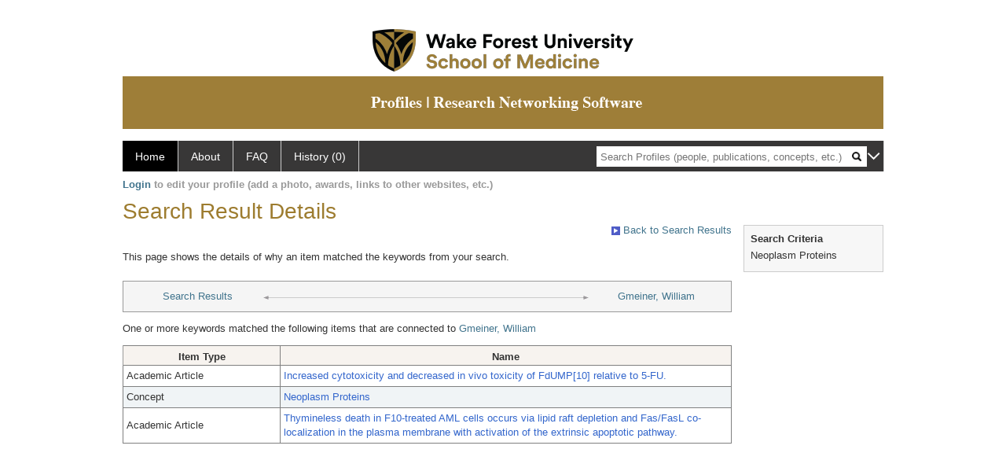

--- FILE ---
content_type: text/css
request_url: https://profiles.wakehealth.edu/Search/CSS/search.css
body_size: 1713
content:
/*  
 
    Copyright (c) 2008-2012 by the President and Fellows of Harvard College. All rights reserved.  
    Profiles Research Networking Software was developed under the supervision of Griffin M Weber, MD, PhD.,
    and Harvard Catalyst: The Harvard Clinical and Translational Science Center, with support from the 
    National Center for Research Resources and Harvard University.


    Code licensed under a BSD License. 
    For details, see: LICENSE.txt 
  
*/

.search-row-details {
  font-size: 12px;
  text-align: left;
  margin-top: 14px;
}
.pageTitle h2 {
  text-align: left;
  color: #9d7c2f;
  font-size: 28px;
  font-weight: normal;
  margin: 0px !important;
}
.tabContainer h2 {
  text-align: left;
  color: #9d7c2f;
  font-size: 28px;
  font-weight: normal;
  margin: 0px !important;
}

.panelPassive {
  background-color: #f7f7f7 !important;
  border: 1px solid #ccc !important;
}

.dropdownx {
  padding-left: -15px !important;
}

#divSearchCriteria {
  width: 160px;
}
.btn-default {
  font-size: 12px;
  text-align: left;
  margin-bottom: 10px;
}

.btn-default .caret {
  position: absolute !important;
  top: calc(50% - 1px) !important;
  margin-right: calc(10%);
  right: calc(-7%);
}

/********************************************/
/* Proxy
/********************************************/
.center {
  text-align: center;
  margin: 0px !important;
  padding: 0px !important;
}
.empty-cell {
  padding: 10px;
  text-align: left;
  border: none !important;
}
.leftCol {
  text-align: left;
  padding-left: 6px;
}
/********************************************/
/* About                                    */
/********************************************/
.form-check-label {
  font-weight: normal;
}

.form-inline {
  display: inline-flex;
}

.form-control {
  padding-left: 0px;
}

.profiles .profilesContentMain .searchSection h3 {
  margin: 0;
  padding: 0;
  font-size: 1.2em;
  color: #746a42;
  font-weight: bold;
}

.profiles .profilesContentMain .searchResults UL {
  list-style-type: none;
  padding: 0px;
  margin: 15px 0px 15px 15px;
}

.profiles .profilesContentMain .searchResults LI {
  margin-bottom: 8px;
  text-indent: -15px;
}

.searchResults table {
  width: 820px;
  border-collapse: collapse;
}

.SearchDetails {
  text-align: left;
  float: left;
  overflow-wrap: break-word;
  width: 170px !important;
  position: absolute;
  margin-top: 18px;
}

.InLineEverythingResults {
  display: table-row inline !important;
}

.Results-Options-Dropdown {
  border-right: solid 1px gray;
  border-bottom: solid 1px gray;
  border-left: solid 1px silver;
  padding-left: 3px;
  margin-left: 195px;
  width: 150px;
  overflow: auto;
  background-color: #ffffff;
  z-index: 5;
  position: absolute;
  text-align: left;
}

/********************************************/
/* Search                                   */
/********************************************/
.line {
  margin-left: 40px;
  display: inline-block;
  height: 20px;
  background-color: #f5f5f5;
  color: #666;
  margin-bottom: 10px;
  padding-left: 5px;
  padding-right: 5px;
}

.parent {
  border-bottom: 2px solid #dfdfdf;
  width: 100%;
  height: 9px;
  margin-bottom: 16px;
  margin-top: 16px;
}
h3 {
  font-size: 28px !important;
  color: #9D7C2F;
  font-weight: bold;
}
.divlabel {
  display: table-cell;
  vertical-align: middle !important;
  text-align: right !important;
  padding-right: 12px;
  width: 120px;
}

.threehun-width {
  width: 300px;
}
.twofifty-width {
  width: 250px;
}
.searchForm {
  margin: 8px 0px;
  color: #666;
}

.searchForm .searchSection {
  background-color: #f5f5f5;
  border: 1px solid #ccc;
  padding: 8px 24px 20px;
  margin-bottom: 12px;
}

.searchForm table {
  border-collapse: collapse;
}

.searchForm th {
  text-align: right;
  font-size: 13px;
  font-weight: bold;
  color: #666;
  width: 102px;
  padding: 5px 10px 5px 0px;
}

.searchForm a {
  text-decoration: none;
  border: 0;
}

.searchForm td {
  font-size: 13px;
  font-weight: normal;
  padding: 2px;
  margin-left: 24px;
  text-align: left;
}

.searchForm .fieldMain {
  width: 255px;
}

.fieldOptions {
  padding-left: 10px;
}

.input-padding {
  margin-bottom: 9px !important;
  padding-left: 5px;
}

.fileOptions span {
  font-weight: normal;
  padding-right: 5px;
}

.searchForm .inputText {
  width: 250px;
}

.searchForm select {
  width: 250px;
}

.searchForm .inputButton {
  width: 70px;
  margin: 0px 20px 0px 0px;
}

.searchForm .spacerRow {
  height: 16px;
  overflow: hidden;
}

.searchForm .spacerRowSmall {
  height: 8px;
  overflow: hidden;
}

.searchForm b {
  color: #666;
}

.searchForm .submitTable {
  background-color: #fff;
}

.listTablePagination {
  background-color: #f7f3ef;
  padding: 6px;
  width: 100%;
  border-bottom: 1px solid #999999;
  border-left: 1px solid #999999;
  border-right: 1px solid #999999;
  border-collapse: collapse;
}

.listTablePagination table {
  padding: 0px;
  margin: 0px;
}

.listTablePagination td {
  padding: 0px;
  margin: 0px;
  width: 200px;
}

.listTablePaginationMiddle {
  width: 205px;
  text-align: center;
}

.listTablePaginationPN {
  display: block;
  float: right;
  text-align: center;
  padding: 2px 6px;
  color: #999;
  font-weight: bold;
  font-size: 11px;
  line-height: 15px;
}

.listTablePagination a {
  font-size: 11px;
  line-height: 15px;
  color: #3f4a9d;
}

.listTablePaginationA img {
  border-top-width: 0px;
  border-right-width: 0px;
  border-bottom-width: 0px;
  border-left-width: 0px;
}

.listTablePaginationP img {
  margin-right: 4px;
  margin-bottom: 2px;
}

.listTablePaginationN img {
  margin-left: 4px;
  margin-bottom: 2px;
}

.listTablePaginationN {
  margin-left: 8px;
}

.listTablePaginationFL {
  display: block;
  width: 19px;
  height: 19px;
  float: right;
}

.listTablePaginationFL img {
  margin: 5px 6px;
}

.listTablePaginationA {
  border-color: #999;
}

.search-row-details {
  margin-bottom: 2px;
  padding: 0px;
  margin-top: 6px;
}
